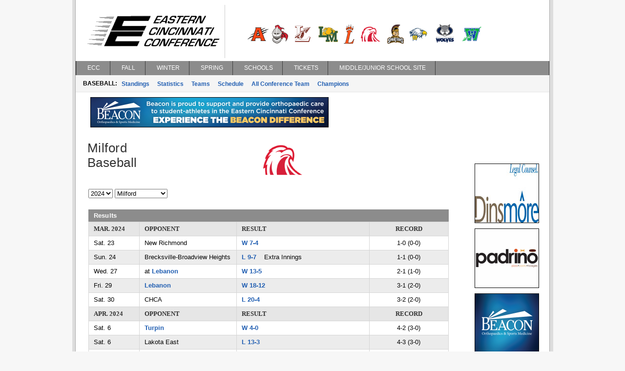

--- FILE ---
content_type: text/html; charset=utf-8
request_url: https://www.eccsports.com/bsTeamSchedule.aspx?sat=21&schoolid=7&year=2023
body_size: 10422
content:

<!DOCTYPE html>
<html>
<head>
    <title>Eastern Cincinnati Conference</title>
    <meta http-equiv="Content-language" content="en-US">
    <meta name="description" content="Eastern Cincinnati Conference" />
    <meta name="author" content="Sports Websoft">
    <meta name="rating" content="General">
    <meta name="keywords" content="ECC, Eastern Cincinnati Conference, high school, sports, league, conference, Cincinnati, Ohio, teams, players, athletes, all-stars, baseball, basketball, volleyball, cross country, golf, bowling, soccer, wrestling, baseball, track, tennis, stats" />
    
        <link rel="stylesheet" href="styles/reset.css?v=766" type="text/css" />
        <link rel="stylesheet" href="styles/stylesheet.css?v=766" type="text/css" />
        <link rel="stylesheet" href="styles/menu.css?v=766" type="text/css" />
        <link rel='stylesheet' href='styles/mainContentWithAds.css?v=766' type='text/css' /><link rel='stylesheet' href='ecc/styles/color.css?v=766' type='text/css' />
        <link href="styles/kendoui-v2013.1.514/kendo.common.min.css?v=766" rel="stylesheet" />
        <link href="styles/kendoui-v2013.1.514/kendo.uniform.min.css?v=766" rel="stylesheet" />
        <script src="js/kendoui-v2013.1.514/jquery.min.js?v=766"></script>
        <script src="js/kendoui-v2013.1.514/kendo.all.min.js?v=766"></script>
    
    
    

    <script type="text/javascript" src="js/websoftBasic.js?v=766"></script>
</head>
<body>
    <div id="container">
        <div id="content">
            
            
            
            <div id="socialmedia">
                
                
                
            </div>

 
          <!--    H E A D E R   -->      

            
                <div id="header">
                    <img id="ctl00_ConferenceImage" class="confLogo" src="/images/15/c-126.png?v=766" /><img id="ctl00_ConferenceSchoolImage" class="schoolLogos" src="/images/15/c-126-schools.png?v=766" />
                </div>
            
            

            

            

        
        <!--    M E N U   -->      

            <div id="navigation">
                <script src="/WebResource.axd?d=qKfCGMzBbO-LZBWIsvy96da-Ce55J7a1l5W6MVi6YQCoRq1nC1zFLN1wUIOEU27g3unDNg_paABdbnEwqNmA4JOHGK8YVRI4BQbjd5-MvhcDQid_YNiWMqr6Luvda0DAiq4GwKiMiGgXkJxiGGgFFyQabp41&amp;t=639015030200000000" type="text/javascript"></script><script src="/WebResource.axd?d=7SUHlb7-JWLcGJSTOG8O6glr6pvRVHay1m2Q303WKr6mkoPb7hIApT6DQS9SiiqODa1fZ0GdYzBoCeYlQSEd4gjCKLh5RT5zpFFi_2w2lgS2vO2kCUdRn4fltPH6oCXf7g92dwNOOaZdwi7hY86lsMx4xZQ1&amp;t=639015030200000000" type="text/javascript"></script><script src="/WebResource.axd?d=5qm94addjfdYvLPSxZsym8-ndrlWXWHD1eA7XJpoMeJPcN1fBjh88CgsCKz27BRu9Q_xIDl4ZtH_y7XC2jqXOE3ktpQsAzyKOPYUxw27ll7qmXkMGS8l7aZq4Ap0yzylejaw7Q3HMPjKceAsd96nMWRPYOQ1&amp;t=639015030200000000" type="text/javascript"></script><script src="/WebResource.axd?d=7jAdqyATT6D75TKYS5fY2y4NM4u0IeH4nCy9GhB-ZeVoJIiVYvUJukLGKWOuQUyJAET7zbj9BavN2XDPJTWc39Kqo54rlnqPcvvhsTa5lV_FzARz2zDJy5dDHNtwizm-mHXPVhsmG-dG8T_nNdPQzMusQZo1&amp;t=639015030200000000" type="text/javascript"></script><script src="/WebResource.axd?d=NpCkA3rFk40Y4Wpyxu4PXwbbN_KCfVwg1aTJVuvDtVZujAUgsUqOA0icve4EQosfcwiT--_a2Mhux-CPGSFSw6lTh04b5X6Jv_phjrbR1GSNCIeSFEdpXbDtVPojRyx5GFhFCBQGUiRavvHV1baHAK8tKwI1&amp;t=639015030200000000" type="text/javascript"></script><script src="/WebResource.axd?d=RidxBzytsWmbRXtsMXJahlEtMmj6dLq88mkCpTx_DXx-U1mDe5p9STcV9AnNIcUOzyVusvC0IkSXUP4j7MxsQth_oVdZDubqRr8xl-xbUcn-bdQV_CDLLcKhe3FRnS4OjItCIvlNjpIOgoQKmi7k1OJyuqs1&amp;t=639015030200000000" type="text/javascript"></script><script type="text/javascript">
//<![CDATA[
/*** ComponentArt Web.UI client-side storage for ctl00_MainMenu ***/
window.ComponentArt_Storage_ctl00_MainMenu=[['p0',-1,[1,2,3,4,5,6,7,8],[['Look-LeftIconHeight'],['Look-RightIconVisibility',0],['Look-LeftIconVisibility',0],[30,'ECC'],[17,'index.aspx'],['Look-ImageHeight'],['Look-LabelPaddingLeft','13px'],['Look-HoverCssClass','TopMenuItemHover'],['Look-LabelPaddingTop','4px'],['Look-RightIconHeight'],['Look-ImageWidth'],['Look-RightIconWidth'],['Look-LabelPaddingBottom','5px'],['Look-CssClass','TopMenuItem'],['Look-LabelPaddingRight','9px'],['Look-LeftIconWidth'],[39,50],[40,'TopItemLook'],['Look-LookId','TopItemLook']]],['p1',0,[],[['Look-LeftIconHeight'],['Look-RightIconVisibility',0],['Look-LeftIconVisibility',0],[30,'News'],[17,'index.aspx'],['Look-ExpandedCssClass','MenuItemExpanded'],['Look-ImageHeight'],['Look-LabelPaddingLeft','13px'],['Look-HoverCssClass','MenuItemHover'],['Look-LabelPaddingTop','4px'],['Look-RightIconHeight'],['Look-ImageWidth'],['Look-RightIconWidth'],['Look-LabelPaddingBottom','5px'],['Look-CssClass','MenuItem'],['Look-LabelPaddingRight','9px'],['Look-LeftIconWidth'],[39,50],[40,'DefaultItemLook'],['Look-LookId','DefaultItemLook']]],['p2',0,[],[['Look-LeftIconHeight'],['Look-RightIconVisibility',0],['Look-LeftIconVisibility',0],[30,'Athletes of Week'],[17,'aowAwards.aspx'],['Look-ExpandedCssClass','MenuItemExpanded'],['Look-ImageHeight'],['Look-LabelPaddingLeft','13px'],['Look-HoverCssClass','MenuItemHover'],['Look-LabelPaddingTop','4px'],['Look-RightIconHeight'],['Look-ImageWidth'],['Look-RightIconWidth'],['Look-LabelPaddingBottom','5px'],['Look-CssClass','MenuItem'],['Look-LabelPaddingRight','9px'],['Look-LeftIconWidth'],[39,50],[40,'DefaultItemLook'],['Look-LookId','DefaultItemLook']]],['p3',0,[],[['Look-LeftIconHeight'],['Look-RightIconVisibility',0],['Look-LeftIconVisibility',0],[30,'All Sports Trophy'],[17,'confAllSportsTrophy.aspx'],['Look-ExpandedCssClass','MenuItemExpanded'],['Look-ImageHeight'],['Look-LabelPaddingLeft','13px'],['Look-HoverCssClass','MenuItemHover'],['Look-LabelPaddingTop','4px'],['Look-RightIconHeight'],['Look-ImageWidth'],['Look-RightIconWidth'],['Look-LabelPaddingBottom','5px'],['Look-CssClass','MenuItem'],['Look-LabelPaddingRight','9px'],['Look-LeftIconWidth'],[39,50],[40,'DefaultItemLook'],['Look-LookId','DefaultItemLook']]],['p4',0,[],[['Look-LeftIconHeight'],['Look-RightIconVisibility',0],['Look-LeftIconVisibility',0],[30,'Academic Awards'],[17,'ConfAwards.aspx?sec=26'],['Look-ExpandedCssClass','MenuItemExpanded'],['Look-ImageHeight'],['Look-LabelPaddingLeft','13px'],['Look-HoverCssClass','MenuItemHover'],['Look-LabelPaddingTop','4px'],['Look-RightIconHeight'],['Look-ImageWidth'],['Look-RightIconWidth'],['Look-LabelPaddingBottom','5px'],['Look-CssClass','MenuItem'],['Look-LabelPaddingRight','9px'],['Look-LeftIconWidth'],[39,50],[40,'DefaultItemLook'],['Look-LookId','DefaultItemLook']]],['p5',0,[],[['Look-LeftIconHeight'],['Look-RightIconVisibility',0],['Look-LeftIconVisibility',0],[30,'Commitments'],[17,'confCollegeCommitments.aspx'],['Look-ExpandedCssClass','MenuItemExpanded'],['Look-ImageHeight'],['Look-LabelPaddingLeft','13px'],['Look-HoverCssClass','MenuItemHover'],['Look-LabelPaddingTop','4px'],['Look-RightIconHeight'],['Look-ImageWidth'],['Look-RightIconWidth'],['Look-LabelPaddingBottom','5px'],['Look-CssClass','MenuItem'],['Look-LabelPaddingRight','9px'],['Look-LeftIconWidth'],[39,50],[40,'DefaultItemLook'],['Look-LookId','DefaultItemLook']]],['p6',0,[],[['Look-LeftIconHeight'],['Look-RightIconVisibility',0],['Look-LeftIconVisibility',0],[30,'State Champions'],[17,'stateChampion.aspx'],['Look-ExpandedCssClass','MenuItemExpanded'],['Look-ImageHeight'],['Look-LabelPaddingLeft','13px'],['Look-HoverCssClass','MenuItemHover'],['Look-LabelPaddingTop','4px'],['Look-RightIconHeight'],['Look-ImageWidth'],['Look-RightIconWidth'],['Look-LabelPaddingBottom','5px'],['Look-CssClass','MenuItem'],['Look-LabelPaddingRight','9px'],['Look-LeftIconWidth'],[39,50],[40,'DefaultItemLook'],['Look-LookId','DefaultItemLook']]],['p7',0,[],[['Look-LeftIconHeight'],['Look-RightIconVisibility',0],['Look-LeftIconVisibility',0],[30,'Coaching Positions'],[17,'confCoachingPositions.aspx'],['Look-ExpandedCssClass','MenuItemExpanded'],['Look-ImageHeight'],['Look-LabelPaddingLeft','13px'],['Look-HoverCssClass','MenuItemHover'],['Look-LabelPaddingTop','4px'],['Look-RightIconHeight'],['Look-ImageWidth'],['Look-RightIconWidth'],['Look-LabelPaddingBottom','5px'],['Look-CssClass','MenuItem'],['Look-LabelPaddingRight','9px'],['Look-LeftIconWidth'],[39,50],[40,'DefaultItemLook'],['Look-LookId','DefaultItemLook']]],['p8',0,[],[['Look-LeftIconHeight'],['Look-RightIconVisibility',0],['Look-LeftIconVisibility',0],[30,'Constitution'],[17,'content/eccconstitution.pdf'],['Look-ExpandedCssClass','MenuItemExpanded'],['Look-ImageHeight'],['Look-LabelPaddingLeft','13px'],['Look-HoverCssClass','MenuItemHover'],['Look-LabelPaddingTop','4px'],['Look-RightIconHeight'],['Look-ImageWidth'],['Look-RightIconWidth'],['Look-LabelPaddingBottom','5px'],['Look-CssClass','MenuItem'],['Look-LabelPaddingRight','9px'],['Look-LeftIconWidth'],[39,50],[40,'DefaultItemLook'],['Look-LookId','DefaultItemLook']]],['p9',-1,[10,11,12,13,14,15,16,17,18],[['Look-LeftIconHeight'],['Look-RightIconVisibility',0],['Look-LeftIconVisibility',0],[30,'Fall'],[17,'fbStandings.aspx?sat=5'],['Look-ImageHeight'],['Look-LabelPaddingLeft','13px'],['Look-HoverCssClass','TopMenuItemHover'],['Look-LabelPaddingTop','4px'],['Look-RightIconHeight'],['Look-ImageWidth'],['Look-RightIconWidth'],['Look-LabelPaddingBottom','5px'],['Look-CssClass','TopMenuItem'],['Look-LabelPaddingRight','9px'],['Look-LeftIconWidth'],[39,50],[40,'TopItemLook'],['Look-LookId','TopItemLook']]],['pA',9,[],[['Look-LeftIconHeight'],['Look-RightIconVisibility',0],['Look-LeftIconVisibility',0],[30,'Football'],[17,'fbStandings.aspx?sat=5'],['Look-ExpandedCssClass','MenuItemExpanded'],['Look-ImageHeight'],['Look-LabelPaddingLeft','13px'],['Look-HoverCssClass','MenuItemHover'],['Look-LabelPaddingTop','4px'],['Look-RightIconHeight'],['Look-ImageWidth'],['Look-RightIconWidth'],['Look-LabelPaddingBottom','5px'],['Look-CssClass','MenuItem'],['Look-LabelPaddingRight','9px'],['Look-LeftIconWidth'],[39,50],[40,'DefaultItemLook'],['Look-LookId','DefaultItemLook']]],['pB',9,[],[['Look-LeftIconHeight'],['Look-RightIconVisibility',0],['Look-LeftIconVisibility',0],[30,'Girls Volleyball'],[17,'vlStandings.aspx?sat=6'],['Look-ExpandedCssClass','MenuItemExpanded'],['Look-ImageHeight'],['Look-LabelPaddingLeft','13px'],['Look-HoverCssClass','MenuItemHover'],['Look-LabelPaddingTop','4px'],['Look-RightIconHeight'],['Look-ImageWidth'],['Look-RightIconWidth'],['Look-LabelPaddingBottom','5px'],['Look-CssClass','MenuItem'],['Look-LabelPaddingRight','9px'],['Look-LeftIconWidth'],[39,50],[40,'DefaultItemLook'],['Look-LookId','DefaultItemLook']]],['pC',9,[],[['Look-LeftIconHeight'],['Look-RightIconVisibility',0],['Look-LeftIconVisibility',0],[30,'Boys Soccer'],[17,'scStandings.aspx?sat=7'],['Look-ExpandedCssClass','MenuItemExpanded'],['Look-ImageHeight'],['Look-LabelPaddingLeft','13px'],['Look-HoverCssClass','MenuItemHover'],['Look-LabelPaddingTop','4px'],['Look-RightIconHeight'],['Look-ImageWidth'],['Look-RightIconWidth'],['Look-LabelPaddingBottom','5px'],['Look-CssClass','MenuItem'],['Look-LabelPaddingRight','9px'],['Look-LeftIconWidth'],[39,50],[40,'DefaultItemLook'],['Look-LookId','DefaultItemLook']]],['pD',9,[],[['Look-LeftIconHeight'],['Look-RightIconVisibility',0],['Look-LeftIconVisibility',0],[30,'Girls Soccer'],[17,'scStandings.aspx?sat=8'],['Look-ExpandedCssClass','MenuItemExpanded'],['Look-ImageHeight'],['Look-LabelPaddingLeft','13px'],['Look-HoverCssClass','MenuItemHover'],['Look-LabelPaddingTop','4px'],['Look-RightIconHeight'],['Look-ImageWidth'],['Look-RightIconWidth'],['Look-LabelPaddingBottom','5px'],['Look-CssClass','MenuItem'],['Look-LabelPaddingRight','9px'],['Look-LeftIconWidth'],[39,50],[40,'DefaultItemLook'],['Look-LookId','DefaultItemLook']]],['pE',9,[],[['Look-LeftIconHeight'],['Look-RightIconVisibility',0],['Look-LeftIconVisibility',0],[30,'Boys Cross Country'],[17,'ccStats.aspx?sat=9'],['Look-ExpandedCssClass','MenuItemExpanded'],['Look-ImageHeight'],['Look-LabelPaddingLeft','13px'],['Look-HoverCssClass','MenuItemHover'],['Look-LabelPaddingTop','4px'],['Look-RightIconHeight'],['Look-ImageWidth'],['Look-RightIconWidth'],['Look-LabelPaddingBottom','5px'],['Look-CssClass','MenuItem'],['Look-LabelPaddingRight','9px'],['Look-LeftIconWidth'],[39,50],[40,'DefaultItemLook'],['Look-LookId','DefaultItemLook']]],['pF',9,[],[['Look-LeftIconHeight'],['Look-RightIconVisibility',0],['Look-LeftIconVisibility',0],[30,'Girls Cross Country'],[17,'ccStats.aspx?sat=10'],['Look-ExpandedCssClass','MenuItemExpanded'],['Look-ImageHeight'],['Look-LabelPaddingLeft','13px'],['Look-HoverCssClass','MenuItemHover'],['Look-LabelPaddingTop','4px'],['Look-RightIconHeight'],['Look-ImageWidth'],['Look-RightIconWidth'],['Look-LabelPaddingBottom','5px'],['Look-CssClass','MenuItem'],['Look-LabelPaddingRight','9px'],['Look-LeftIconWidth'],[39,50],[40,'DefaultItemLook'],['Look-LookId','DefaultItemLook']]],['p10',9,[],[['Look-LeftIconHeight'],['Look-RightIconVisibility',0],['Look-LeftIconVisibility',0],[30,'Boys Golf'],[17,'glStandings.aspx?sat=11'],['Look-ExpandedCssClass','MenuItemExpanded'],['Look-ImageHeight'],['Look-LabelPaddingLeft','13px'],['Look-HoverCssClass','MenuItemHover'],['Look-LabelPaddingTop','4px'],['Look-RightIconHeight'],['Look-ImageWidth'],['Look-RightIconWidth'],['Look-LabelPaddingBottom','5px'],['Look-CssClass','MenuItem'],['Look-LabelPaddingRight','9px'],['Look-LeftIconWidth'],[39,50],[40,'DefaultItemLook'],['Look-LookId','DefaultItemLook']]],['p11',9,[],[['Look-LeftIconHeight'],['Look-RightIconVisibility',0],['Look-LeftIconVisibility',0],[30,'Girls Golf'],[17,'glStandings.aspx?sat=12'],['Look-ExpandedCssClass','MenuItemExpanded'],['Look-ImageHeight'],['Look-LabelPaddingLeft','13px'],['Look-HoverCssClass','MenuItemHover'],['Look-LabelPaddingTop','4px'],['Look-RightIconHeight'],['Look-ImageWidth'],['Look-RightIconWidth'],['Look-LabelPaddingBottom','5px'],['Look-CssClass','MenuItem'],['Look-LabelPaddingRight','9px'],['Look-LeftIconWidth'],[39,50],[40,'DefaultItemLook'],['Look-LookId','DefaultItemLook']]],['p12',9,[],[['Look-LeftIconHeight'],['Look-RightIconVisibility',0],['Look-LeftIconVisibility',0],[30,'Girls Tennis'],[17,'tnStandings.aspx?sat=13'],['Look-ExpandedCssClass','MenuItemExpanded'],['Look-ImageHeight'],['Look-LabelPaddingLeft','13px'],['Look-HoverCssClass','MenuItemHover'],['Look-LabelPaddingTop','4px'],['Look-RightIconHeight'],['Look-ImageWidth'],['Look-RightIconWidth'],['Look-LabelPaddingBottom','5px'],['Look-CssClass','MenuItem'],['Look-LabelPaddingRight','9px'],['Look-LeftIconWidth'],[39,50],[40,'DefaultItemLook'],['Look-LookId','DefaultItemLook']]],['p13',-1,[20,21,22,23,24,25,26,27,28,29],[['Look-LeftIconHeight'],['Look-RightIconVisibility',0],['Look-LeftIconVisibility',0],[30,'Winter'],[17,'bkStandings.aspx?sat=14'],['Look-ImageHeight'],['Look-LabelPaddingLeft','13px'],['Look-HoverCssClass','TopMenuItemHover'],['Look-LabelPaddingTop','4px'],['Look-RightIconHeight'],['Look-ImageWidth'],['Look-RightIconWidth'],['Look-LabelPaddingBottom','5px'],['Look-CssClass','TopMenuItem'],['Look-LabelPaddingRight','9px'],['Look-LeftIconWidth'],[39,50],[40,'TopItemLook'],['Look-LookId','TopItemLook']]],['p14',19,[],[['Look-LeftIconHeight'],['Look-RightIconVisibility',0],['Look-LeftIconVisibility',0],[30,'Boys Basketball'],[17,'bkStandings.aspx?sat=14'],['Look-ExpandedCssClass','MenuItemExpanded'],['Look-ImageHeight'],['Look-LabelPaddingLeft','13px'],['Look-HoverCssClass','MenuItemHover'],['Look-LabelPaddingTop','4px'],['Look-RightIconHeight'],['Look-ImageWidth'],['Look-RightIconWidth'],['Look-LabelPaddingBottom','5px'],['Look-CssClass','MenuItem'],['Look-LabelPaddingRight','9px'],['Look-LeftIconWidth'],[39,50],[40,'DefaultItemLook'],['Look-LookId','DefaultItemLook']]],['p15',19,[],[['Look-LeftIconHeight'],['Look-RightIconVisibility',0],['Look-LeftIconVisibility',0],[30,'Girls Basketball'],[17,'bkStandings.aspx?sat=15'],['Look-ExpandedCssClass','MenuItemExpanded'],['Look-ImageHeight'],['Look-LabelPaddingLeft','13px'],['Look-HoverCssClass','MenuItemHover'],['Look-LabelPaddingTop','4px'],['Look-RightIconHeight'],['Look-ImageWidth'],['Look-RightIconWidth'],['Look-LabelPaddingBottom','5px'],['Look-CssClass','MenuItem'],['Look-LabelPaddingRight','9px'],['Look-LeftIconWidth'],[39,50],[40,'DefaultItemLook'],['Look-LookId','DefaultItemLook']]],['p16',19,[],[['Look-LeftIconHeight'],['Look-RightIconVisibility',0],['Look-LeftIconVisibility',0],[30,'Boys Wrestling'],[17,'wrStats.aspx?sat=18'],['Look-ExpandedCssClass','MenuItemExpanded'],['Look-ImageHeight'],['Look-LabelPaddingLeft','13px'],['Look-HoverCssClass','MenuItemHover'],['Look-LabelPaddingTop','4px'],['Look-RightIconHeight'],['Look-ImageWidth'],['Look-RightIconWidth'],['Look-LabelPaddingBottom','5px'],['Look-CssClass','MenuItem'],['Look-LabelPaddingRight','9px'],['Look-LeftIconWidth'],[39,50],[40,'DefaultItemLook'],['Look-LookId','DefaultItemLook']]],['p17',19,[],[['Look-LeftIconHeight'],['Look-RightIconVisibility',0],['Look-LeftIconVisibility',0],[30,'Boys Swimming'],[17,'swStats.aspx?sat=4'],['Look-ExpandedCssClass','MenuItemExpanded'],['Look-ImageHeight'],['Look-LabelPaddingLeft','13px'],['Look-HoverCssClass','MenuItemHover'],['Look-LabelPaddingTop','4px'],['Look-RightIconHeight'],['Look-ImageWidth'],['Look-RightIconWidth'],['Look-LabelPaddingBottom','5px'],['Look-CssClass','MenuItem'],['Look-LabelPaddingRight','9px'],['Look-LeftIconWidth'],[39,50],[40,'DefaultItemLook'],['Look-LookId','DefaultItemLook']]],['p18',19,[],[['Look-LeftIconHeight'],['Look-RightIconVisibility',0],['Look-LeftIconVisibility',0],[30,'Girls Swimming'],[17,'swStats.aspx?sat=3'],['Look-ExpandedCssClass','MenuItemExpanded'],['Look-ImageHeight'],['Look-LabelPaddingLeft','13px'],['Look-HoverCssClass','MenuItemHover'],['Look-LabelPaddingTop','4px'],['Look-RightIconHeight'],['Look-ImageWidth'],['Look-RightIconWidth'],['Look-LabelPaddingBottom','5px'],['Look-CssClass','MenuItem'],['Look-LabelPaddingRight','9px'],['Look-LeftIconWidth'],[39,50],[40,'DefaultItemLook'],['Look-LookId','DefaultItemLook']]],['p19',19,[],[['Look-LeftIconHeight'],['Look-RightIconVisibility',0],['Look-LeftIconVisibility',0],[30,'Boys Bowling'],[17,'bwStandings.aspx?sat=30'],['Look-ExpandedCssClass','MenuItemExpanded'],['Look-ImageHeight'],['Look-LabelPaddingLeft','13px'],['Look-HoverCssClass','MenuItemHover'],['Look-LabelPaddingTop','4px'],['Look-RightIconHeight'],['Look-ImageWidth'],['Look-RightIconWidth'],['Look-LabelPaddingBottom','5px'],['Look-CssClass','MenuItem'],['Look-LabelPaddingRight','9px'],['Look-LeftIconWidth'],[39,50],[40,'DefaultItemLook'],['Look-LookId','DefaultItemLook']]],['p1A',19,[],[['Look-LeftIconHeight'],['Look-RightIconVisibility',0],['Look-LeftIconVisibility',0],[30,'Girls Bowling'],[17,'bwStandings.aspx?sat=35'],['Look-ExpandedCssClass','MenuItemExpanded'],['Look-ImageHeight'],['Look-LabelPaddingLeft','13px'],['Look-HoverCssClass','MenuItemHover'],['Look-LabelPaddingTop','4px'],['Look-RightIconHeight'],['Look-ImageWidth'],['Look-RightIconWidth'],['Look-LabelPaddingBottom','5px'],['Look-CssClass','MenuItem'],['Look-LabelPaddingRight','9px'],['Look-LeftIconWidth'],[39,50],[40,'DefaultItemLook'],['Look-LookId','DefaultItemLook']]],['p1B',19,[],[['Look-LeftIconHeight'],['Look-RightIconVisibility',0],['Look-LeftIconVisibility',0],[30,'Academic'],[17,'acStandings.aspx?sat=20'],['Look-ExpandedCssClass','MenuItemExpanded'],['Look-ImageHeight'],['Look-LabelPaddingLeft','13px'],['Look-HoverCssClass','MenuItemHover'],['Look-LabelPaddingTop','4px'],['Look-RightIconHeight'],['Look-ImageWidth'],['Look-RightIconWidth'],['Look-LabelPaddingBottom','5px'],['Look-CssClass','MenuItem'],['Look-LabelPaddingRight','9px'],['Look-LeftIconWidth'],[39,50],[40,'DefaultItemLook'],['Look-LookId','DefaultItemLook']]],['p1C',19,[],[['Look-LeftIconHeight'],['Look-RightIconVisibility',0],['Look-LeftIconVisibility',0],[30,'Cheer'],[17,'ceFinalStandings.aspx?sat=59'],['Look-ExpandedCssClass','MenuItemExpanded'],['Look-ImageHeight'],['Look-LabelPaddingLeft','13px'],['Look-HoverCssClass','MenuItemHover'],['Look-LabelPaddingTop','4px'],['Look-RightIconHeight'],['Look-ImageWidth'],['Look-RightIconWidth'],['Look-LabelPaddingBottom','5px'],['Look-CssClass','MenuItem'],['Look-LabelPaddingRight','9px'],['Look-LeftIconWidth'],[39,50],[40,'DefaultItemLook'],['Look-LookId','DefaultItemLook']]],['p1D',19,[],[['Look-LeftIconHeight'],['Look-RightIconVisibility',0],['Look-LeftIconVisibility',0],[30,'Dance'],[17,'dnFinalStandings.aspx?sat=57'],['Look-ExpandedCssClass','MenuItemExpanded'],['Look-ImageHeight'],['Look-LabelPaddingLeft','13px'],['Look-HoverCssClass','MenuItemHover'],['Look-LabelPaddingTop','4px'],['Look-RightIconHeight'],['Look-ImageWidth'],['Look-RightIconWidth'],['Look-LabelPaddingBottom','5px'],['Look-CssClass','MenuItem'],['Look-LabelPaddingRight','9px'],['Look-LeftIconWidth'],[39,50],[40,'DefaultItemLook'],['Look-LookId','DefaultItemLook']]],['p1E',-1,[31,32,33,34,35,36,37,38],[['Look-LeftIconHeight'],['Look-RightIconVisibility',0],['Look-LeftIconVisibility',0],[30,'Spring'],[17,'bsStandings.aspx?sat=21'],['Look-ImageHeight'],['Look-LabelPaddingLeft','13px'],['Look-HoverCssClass','TopMenuItemHover'],['Look-LabelPaddingTop','4px'],['Look-RightIconHeight'],['Look-ImageWidth'],['Look-RightIconWidth'],['Look-LabelPaddingBottom','5px'],['Look-CssClass','TopMenuItem'],['Look-LabelPaddingRight','9px'],['Look-LeftIconWidth'],[39,50],[40,'TopItemLook'],['Look-LookId','TopItemLook']]],['p1F',30,[],[['Look-LeftIconHeight'],['Look-RightIconVisibility',0],['Look-LeftIconVisibility',0],[30,'Baseball'],[17,'bsStandings.aspx?sat=21'],['Look-ExpandedCssClass','MenuItemExpanded'],['Look-ImageHeight'],['Look-LabelPaddingLeft','13px'],['Look-HoverCssClass','MenuItemHover'],['Look-LabelPaddingTop','4px'],['Look-RightIconHeight'],['Look-ImageWidth'],['Look-RightIconWidth'],['Look-LabelPaddingBottom','5px'],['Look-CssClass','MenuItem'],['Look-LabelPaddingRight','9px'],['Look-LeftIconWidth'],[39,50],[40,'DefaultItemLook'],['Look-LookId','DefaultItemLook']]],['p20',30,[],[['Look-LeftIconHeight'],['Look-RightIconVisibility',0],['Look-LeftIconVisibility',0],[30,'Softball'],[17,'bsStandings.aspx?sat=22'],['Look-ExpandedCssClass','MenuItemExpanded'],['Look-ImageHeight'],['Look-LabelPaddingLeft','13px'],['Look-HoverCssClass','MenuItemHover'],['Look-LabelPaddingTop','4px'],['Look-RightIconHeight'],['Look-ImageWidth'],['Look-RightIconWidth'],['Look-LabelPaddingBottom','5px'],['Look-CssClass','MenuItem'],['Look-LabelPaddingRight','9px'],['Look-LeftIconWidth'],[39,50],[40,'DefaultItemLook'],['Look-LookId','DefaultItemLook']]],['p21',30,[],[['Look-LeftIconHeight'],['Look-RightIconVisibility',0],['Look-LeftIconVisibility',0],[30,'Boys Track'],[17,'tkStats.aspx?sat=23'],['Look-ExpandedCssClass','MenuItemExpanded'],['Look-ImageHeight'],['Look-LabelPaddingLeft','13px'],['Look-HoverCssClass','MenuItemHover'],['Look-LabelPaddingTop','4px'],['Look-RightIconHeight'],['Look-ImageWidth'],['Look-RightIconWidth'],['Look-LabelPaddingBottom','5px'],['Look-CssClass','MenuItem'],['Look-LabelPaddingRight','9px'],['Look-LeftIconWidth'],[39,50],[40,'DefaultItemLook'],['Look-LookId','DefaultItemLook']]],['p22',30,[],[['Look-LeftIconHeight'],['Look-RightIconVisibility',0],['Look-LeftIconVisibility',0],[30,'Girls Track'],[17,'tkStats.aspx?sat=24'],['Look-ExpandedCssClass','MenuItemExpanded'],['Look-ImageHeight'],['Look-LabelPaddingLeft','13px'],['Look-HoverCssClass','MenuItemHover'],['Look-LabelPaddingTop','4px'],['Look-RightIconHeight'],['Look-ImageWidth'],['Look-RightIconWidth'],['Look-LabelPaddingBottom','5px'],['Look-CssClass','MenuItem'],['Look-LabelPaddingRight','9px'],['Look-LeftIconWidth'],[39,50],[40,'DefaultItemLook'],['Look-LookId','DefaultItemLook']]],['p23',30,[],[['Look-LeftIconHeight'],['Look-RightIconVisibility',0],['Look-LeftIconVisibility',0],[30,'Boys Tennis'],[17,'tnStandings.aspx?sat=25'],['Look-ExpandedCssClass','MenuItemExpanded'],['Look-ImageHeight'],['Look-LabelPaddingLeft','13px'],['Look-HoverCssClass','MenuItemHover'],['Look-LabelPaddingTop','4px'],['Look-RightIconHeight'],['Look-ImageWidth'],['Look-RightIconWidth'],['Look-LabelPaddingBottom','5px'],['Look-CssClass','MenuItem'],['Look-LabelPaddingRight','9px'],['Look-LeftIconWidth'],[39,50],[40,'DefaultItemLook'],['Look-LookId','DefaultItemLook']]],['p24',30,[],[['Look-LeftIconHeight'],['Look-RightIconVisibility',0],['Look-LeftIconVisibility',0],[30,'Boys Volleyball'],[17,'vlStandings.aspx?sat=26'],['Look-ExpandedCssClass','MenuItemExpanded'],['Look-ImageHeight'],['Look-LabelPaddingLeft','13px'],['Look-HoverCssClass','MenuItemHover'],['Look-LabelPaddingTop','4px'],['Look-RightIconHeight'],['Look-ImageWidth'],['Look-RightIconWidth'],['Look-LabelPaddingBottom','5px'],['Look-CssClass','MenuItem'],['Look-LabelPaddingRight','9px'],['Look-LeftIconWidth'],[39,50],[40,'DefaultItemLook'],['Look-LookId','DefaultItemLook']]],['p25',30,[],[['Look-LeftIconHeight'],['Look-RightIconVisibility',0],['Look-LeftIconVisibility',0],[30,'Boys Lacrosse'],[17,'lcStandings.aspx?sat=41'],['Look-ExpandedCssClass','MenuItemExpanded'],['Look-ImageHeight'],['Look-LabelPaddingLeft','13px'],['Look-HoverCssClass','MenuItemHover'],['Look-LabelPaddingTop','4px'],['Look-RightIconHeight'],['Look-ImageWidth'],['Look-RightIconWidth'],['Look-LabelPaddingBottom','5px'],['Look-CssClass','MenuItem'],['Look-LabelPaddingRight','9px'],['Look-LeftIconWidth'],[39,50],[40,'DefaultItemLook'],['Look-LookId','DefaultItemLook']]],['p26',30,[],[['Look-LeftIconHeight'],['Look-RightIconVisibility',0],['Look-LeftIconVisibility',0],[30,'Girls Lacrosse'],[17,'lcStandings.aspx?sat=42'],['Look-ExpandedCssClass','MenuItemExpanded'],['Look-ImageHeight'],['Look-LabelPaddingLeft','13px'],['Look-HoverCssClass','MenuItemHover'],['Look-LabelPaddingTop','4px'],['Look-RightIconHeight'],['Look-ImageWidth'],['Look-RightIconWidth'],['Look-LabelPaddingBottom','5px'],['Look-CssClass','MenuItem'],['Look-LabelPaddingRight','9px'],['Look-LeftIconWidth'],[39,50],[40,'DefaultItemLook'],['Look-LookId','DefaultItemLook']]],['p27',-1,[40,41,42,43,44,45,46,47,48,49],[['Look-LeftIconHeight'],['Look-RightIconVisibility',0],['Look-LeftIconVisibility',0],[30,'Schools'],[17],['Look-ImageHeight'],['Look-LabelPaddingLeft','13px'],['Look-HoverCssClass','TopMenuItemHover'],['Look-LabelPaddingTop','4px'],['Look-RightIconHeight'],['Look-ImageWidth'],['Look-RightIconWidth'],['Look-LabelPaddingBottom','5px'],['Look-CssClass','TopMenuItem'],['Look-LabelPaddingRight','9px'],['Look-LeftIconWidth'],[39,50],[40,'TopItemLook'],['Look-LookId','TopItemLook']]],['p28',39,[],[['Look-LeftIconHeight'],['Look-RightIconVisibility',0],['Look-LeftIconVisibility',0],[30,'Anderson'],[17,'school.aspx?schoolid=22'],['Look-ExpandedCssClass','MenuItemExpanded'],['Look-ImageHeight'],['Look-LabelPaddingLeft','13px'],['Look-HoverCssClass','MenuItemHover'],['Look-LabelPaddingTop','4px'],['Look-RightIconHeight'],['Look-ImageWidth'],['Look-RightIconWidth'],['Look-LabelPaddingBottom','5px'],['Look-CssClass','MenuItem'],['Look-LabelPaddingRight','9px'],['Look-LeftIconWidth'],[39,50],[40,'DefaultItemLook'],['Look-LookId','DefaultItemLook']]],['p29',39,[],[['Look-LeftIconHeight'],['Look-RightIconVisibility',0],['Look-LeftIconVisibility',0],[30,'Kings'],[17,'school.aspx?schoolid=26'],['Look-ExpandedCssClass','MenuItemExpanded'],['Look-ImageHeight'],['Look-LabelPaddingLeft','13px'],['Look-HoverCssClass','MenuItemHover'],['Look-LabelPaddingTop','4px'],['Look-RightIconHeight'],['Look-ImageWidth'],['Look-RightIconWidth'],['Look-LabelPaddingBottom','5px'],['Look-CssClass','MenuItem'],['Look-LabelPaddingRight','9px'],['Look-LeftIconWidth'],[39,50],[40,'DefaultItemLook'],['Look-LookId','DefaultItemLook']]],['p2A',39,[],[['Look-LeftIconHeight'],['Look-RightIconVisibility',0],['Look-LeftIconVisibility',0],[30,'Lebanon'],[17,'school.aspx?schoolid=47'],['Look-ExpandedCssClass','MenuItemExpanded'],['Look-ImageHeight'],['Look-LabelPaddingLeft','13px'],['Look-HoverCssClass','MenuItemHover'],['Look-LabelPaddingTop','4px'],['Look-RightIconHeight'],['Look-ImageWidth'],['Look-RightIconWidth'],['Look-LabelPaddingBottom','5px'],['Look-CssClass','MenuItem'],['Look-LabelPaddingRight','9px'],['Look-LeftIconWidth'],[39,50],[40,'DefaultItemLook'],['Look-LookId','DefaultItemLook']]],['p2B',39,[],[['Look-LeftIconHeight'],['Look-RightIconVisibility',0],['Look-LeftIconVisibility',0],[30,'Little Miami'],[17,'school.aspx?schoolid=27'],['Look-ExpandedCssClass','MenuItemExpanded'],['Look-ImageHeight'],['Look-LabelPaddingLeft','13px'],['Look-HoverCssClass','MenuItemHover'],['Look-LabelPaddingTop','4px'],['Look-RightIconHeight'],['Look-ImageWidth'],['Look-RightIconWidth'],['Look-LabelPaddingBottom','5px'],['Look-CssClass','MenuItem'],['Look-LabelPaddingRight','9px'],['Look-LeftIconWidth'],[39,50],[40,'DefaultItemLook'],['Look-LookId','DefaultItemLook']]],['p2C',39,[],[['Look-LeftIconHeight'],['Look-RightIconVisibility',0],['Look-LeftIconVisibility',0],[30,'Loveland'],[17,'school.aspx?schoolid=28'],['Look-ExpandedCssClass','MenuItemExpanded'],['Look-ImageHeight'],['Look-LabelPaddingLeft','13px'],['Look-HoverCssClass','MenuItemHover'],['Look-LabelPaddingTop','4px'],['Look-RightIconHeight'],['Look-ImageWidth'],['Look-RightIconWidth'],['Look-LabelPaddingBottom','5px'],['Look-CssClass','MenuItem'],['Look-LabelPaddingRight','9px'],['Look-LeftIconWidth'],[39,50],[40,'DefaultItemLook'],['Look-LookId','DefaultItemLook']]],['p2D',39,[],[['Look-LeftIconHeight'],['Look-RightIconVisibility',0],['Look-LeftIconVisibility',0],[30,'Milford'],[17,'school.aspx?schoolid=7'],['Look-ExpandedCssClass','MenuItemExpanded'],['Look-ImageHeight'],['Look-LabelPaddingLeft','13px'],['Look-HoverCssClass','MenuItemHover'],['Look-LabelPaddingTop','4px'],['Look-RightIconHeight'],['Look-ImageWidth'],['Look-RightIconWidth'],['Look-LabelPaddingBottom','5px'],['Look-CssClass','MenuItem'],['Look-LabelPaddingRight','9px'],['Look-LeftIconWidth'],[39,50],[40,'DefaultItemLook'],['Look-LookId','DefaultItemLook']]],['p2E',39,[],[['Look-LeftIconHeight'],['Look-RightIconVisibility',0],['Look-LeftIconVisibility',0],[30,'Turpin'],[17,'school.aspx?schoolid=33'],['Look-ExpandedCssClass','MenuItemExpanded'],['Look-ImageHeight'],['Look-LabelPaddingLeft','13px'],['Look-HoverCssClass','MenuItemHover'],['Look-LabelPaddingTop','4px'],['Look-RightIconHeight'],['Look-ImageWidth'],['Look-RightIconWidth'],['Look-LabelPaddingBottom','5px'],['Look-CssClass','MenuItem'],['Look-LabelPaddingRight','9px'],['Look-LeftIconWidth'],[39,50],[40,'DefaultItemLook'],['Look-LookId','DefaultItemLook']]],['p2F',39,[],[['Look-LeftIconHeight'],['Look-RightIconVisibility',0],['Look-LeftIconVisibility',0],[30,'Walnut Hills'],[17,'school.aspx?schoolid=34'],['Look-ExpandedCssClass','MenuItemExpanded'],['Look-ImageHeight'],['Look-LabelPaddingLeft','13px'],['Look-HoverCssClass','MenuItemHover'],['Look-LabelPaddingTop','4px'],['Look-RightIconHeight'],['Look-ImageWidth'],['Look-RightIconWidth'],['Look-LabelPaddingBottom','5px'],['Look-CssClass','MenuItem'],['Look-LabelPaddingRight','9px'],['Look-LeftIconWidth'],[39,50],[40,'DefaultItemLook'],['Look-LookId','DefaultItemLook']]],['p30',39,[],[['Look-LeftIconHeight'],['Look-RightIconVisibility',0],['Look-LeftIconVisibility',0],[30,'West Clermont'],[17,'school.aspx?schoolid=1198'],['Look-ExpandedCssClass','MenuItemExpanded'],['Look-ImageHeight'],['Look-LabelPaddingLeft','13px'],['Look-HoverCssClass','MenuItemHover'],['Look-LabelPaddingTop','4px'],['Look-RightIconHeight'],['Look-ImageWidth'],['Look-RightIconWidth'],['Look-LabelPaddingBottom','5px'],['Look-CssClass','MenuItem'],['Look-LabelPaddingRight','9px'],['Look-LeftIconWidth'],[39,50],[40,'DefaultItemLook'],['Look-LookId','DefaultItemLook']]],['p31',39,[],[['Look-LeftIconHeight'],['Look-RightIconVisibility',0],['Look-LeftIconVisibility',0],[30,'Winton Woods'],[17,'school.aspx?schoolid=36'],['Look-ExpandedCssClass','MenuItemExpanded'],['Look-ImageHeight'],['Look-LabelPaddingLeft','13px'],['Look-HoverCssClass','MenuItemHover'],['Look-LabelPaddingTop','4px'],['Look-RightIconHeight'],['Look-ImageWidth'],['Look-RightIconWidth'],['Look-LabelPaddingBottom','5px'],['Look-CssClass','MenuItem'],['Look-LabelPaddingRight','9px'],['Look-LeftIconWidth'],[39,50],[40,'DefaultItemLook'],['Look-LookId','DefaultItemLook']]],['p32',-1,[],[['Look-LeftIconHeight'],['Look-RightIconVisibility',0],['Look-LeftIconVisibility',0],[30,'Tickets'],[17,'tickets.aspx'],['Look-ImageHeight'],['Look-LabelPaddingLeft','13px'],['Look-HoverCssClass','TopMenuItemHover'],['Look-LabelPaddingTop','4px'],['Look-RightIconHeight'],['Look-ImageWidth'],['Look-RightIconWidth'],['Look-LabelPaddingBottom','5px'],['Look-CssClass','TopMenuItem'],['Look-LabelPaddingRight','9px'],['Look-LeftIconWidth'],[39,50],[40,'TopItemLook'],['Look-LookId','TopItemLook']]],['p33',-1,[],[['Look-LeftIconHeight'],['Look-RightIconVisibility',0],['Look-LeftIconVisibility',0],[30,'Middle/Junior School Site'],[17,'http://ms.eccsports.com'],['Look-ImageHeight'],['Look-LabelPaddingLeft','13px'],['Look-HoverCssClass','TopMenuItemHover'],['Look-LabelPaddingTop','4px'],['Look-RightIconHeight'],['Look-ImageWidth'],['Look-RightIconWidth'],['Look-LabelPaddingBottom','5px'],['Look-CssClass','TopMenuItem'],['Look-LabelPaddingRight','9px'],['Look-LeftIconWidth'],[39,50],[40,'TopItemLook'],['Look-LookId','TopItemLook']]],['p34',-1,[],[['Look-CssClass','TopMenuItem'],['Look-LabelPaddingTop'],['Look-RightIconVisibility',0],[39,550],['Look-RightIconWidth'],['Look-LabelPaddingRight'],['Look-LeftIconVisibility',0],['Look-LeftIconWidth'],[40,'SpacerItemLook'],['Look-LabelPaddingLeft'],['Look-LabelPaddingBottom'],['Look-RightIconHeight'],['Look-ImageHeight'],['Look-LookId','SpacerItemLook'],['Look-LeftIconHeight'],['Look-ImageWidth']]]];
window.ComponentArt_ItemLooks_ctl00_MainMenu=[[0,'TopItemLook',1,'TopMenuItem',2,'TopMenuItemHover',5,5,6,13,7,9,8,4,27,0,28,0],[0,'TopLabelItemLook',1,'TopMenuLabelItem',5,5,6,13,7,9,8,4,27,0,28,0],[0,'DefaultItemLook',1,'MenuItem',2,'MenuItemHover',5,5,6,13,7,9,8,4,10,'MenuItemExpanded',27,0,28,0],[0,'ExpandableItemLook',1,'MenuItem',2,'MenuItemHover',5,5,6,13,7,9,8,4,10,'MenuItemExpanded',17,'rightArrow.gif',19,15,20,10,27,0,28,0],[0,'BreakItem',1,'MenuBreak',3,2,4,'100%',23,'break.gif',27,0,28,0],[0,'SpacerItemLook',1,'TopMenuItem',27,0,28,0]];
window.ComponentArt_ScrollLooks_ctl00_MainMenu=[[0,'DefaultItemLook'],[0,'DefaultItemLook']];

//]]>
</script>
<div id="ctl00_MainMenu"></div><input id="ctl00_MainMenu_ContextData" name="ctl00_MainMenu_ContextData" type="hidden" /><script type="text/javascript">
//<![CDATA[
/*** ComponentArt_Menu_Startup_ctl00_MainMenu 2010_1_2637_35 ***/
window.ComponentArt_Init_ctl00_MainMenu = function() {
if (!(window.cart_menu_kernel_loaded && window.cart_menu_support_loaded))
{
	setTimeout('ComponentArt_Init_ctl00_MainMenu()', 500);
	return;
}
if (!(window.cart_menu_documentmousedownhandled))
{
ComponentArt_AddEventHandler(document,'mousedown',function(event){ComponentArt_Menu_DocumentMouseDown(event);});
window.cart_menu_documentmousedownhandled = true;
}
window.ctl00_MainMenu = new ComponentArt_Menu('ctl00_MainMenu',ComponentArt_Storage_ctl00_MainMenu,ComponentArt_ItemLooks_ctl00_MainMenu,ComponentArt_ScrollLooks_ctl00_MainMenu,null,false);
ctl00_MainMenu.Postback = function() { __doPostBack('ctl00$MainMenu','') };
if(!window['MainMenu']) { window['MainMenu'] = window.ctl00_MainMenu; ctl00_MainMenu.GlobalAlias = 'MainMenu'; }
ctl00_MainMenu.PropertyStorageArray = [
['ApplicationPath','/'],['AutoPostBackOnSelect',false],['AutoPostBackOnCheckChanged',false],['BaseUrl',''],['CascadeCollapse',true],['ClientEvents',null],['ClientSideOnContextMenuHide',null],['ClientSideOnContextMenuShow',null],['ClientSideOnItemMouseOut',null],['ClientSideOnItemMouseOver',null],['ClientSideOnItemSelect',null],['ClientTemplates',[]],['CollapseDelay',500],['CollapseDuration',200],['CollapseSlide',2],['CollapseTransition',0],['CollapseTransitionCustomFilter',null],['ContextControlId',null],['ContextData',null],['ContextMenu',0],['ControlId','ctl00$MainMenu'],['CssClass','TopGroup'],['DefaultChildSelectedItemLookId',''],['DefaultDisabledItemLookId',''],['DefaultGroupCssClass','MenuGroup'],['DefaultGroupExpandDirection',0],['DefaultGroupExpandOffsetX',0],['DefaultGroupExpandOffsetY',0],['DefaultGroupHeight',null],['DefaultGroupItemSpacing',null],['DefaultGroupOrientation',0],['DefaultGroupWidth',null],['DefaultItemLookId','DefaultItemLook'],['DefaultItemTextAlign',0],['DefaultItemTextWrap',false],['DefaultSelectedItemLookId',''],['DefaultTarget',''],['ExpandDelay',200],['ExpandDisabledItems',true],['ExpandDuration',200],['ExpandedOverridesHover',false],['ExpandOnClick',false],['ExpandSlide',2],['ExpandTransition',0],['ExpandTransitionCustomFilter',null],['ForceHighlightedItemID',''],['Height',null],['HideSelectElements',true],['HighlightExpandedPath',true],['ImagesBaseUrl','images/'],['MultiPageId',null],['Orientation',1],['OverlayWindowedElements',true],['PopUpZIndexBase',999],['PlaceHolderId','ctl00_MainMenu'],['ScrollingEnabled',false],['SelectedItemPostBackID',null],['ShadowColor','#8D8F95'],['ShadowEnabled',true],['ShadowOffset',2],['SoaService',''],['TopGroupExpandDirection',0],['TopGroupExpandOffsetX',0],['TopGroupExpandOffsetY',0],['TopGroupItemSpacing',null],['WebService',''],['WebServiceCustomParameter',''],['WebServiceMethod',''],['TopGroupExpandOffsetY',0],['Width',null]
];
ctl00_MainMenu.LoadProperties();
ComponentArt_Menu_MarkSelectedItem(ctl00_MainMenu);
ComponentArt_Menu_MarkForceHighlightedItem(ctl00_MainMenu);
ctl00_MainMenu.Initialize();
ComponentArt_Menu_RenderMenu(ctl00_MainMenu);
ComponentArt_Menu_InitKeyboard(ctl00_MainMenu);
window.ctl00_MainMenu_loaded = true;
}
ComponentArt_Init_ctl00_MainMenu();
//]]>
</script>

            </div>

            <div id="subNav">
                <span class='label'>Baseball:</span><span><a href='bsStandings.aspx?sat=21'>Standings</a></span><span><a href='bsStatistics.aspx?sat=21'>Statistics</a></span><span><a href='bsTeams.aspx?sat=21'>Teams</a></span><span><a href='confSchedule.aspx?sat=21'>Schedule</a></span><span><a href='bsAwards.aspx?sat=21'>All Conference Team</a></span><span><a href='bsChampions.aspx?sat=21'>Champions</a></span>
            </div>

            
                <div id="topBanner">
                    <a id="ctl00_TitleBannerHyperLink" title="Beacon Orthopedics &amp; Sports Medicine" href="https://www.beaconortho.com/" target="_blank"><img id="ctl00_TitleBannerImage" src="images\15\ads\BeaconBanner.png?v=766" style="border-color:Black;border-width:1px;border-style:solid;" /></a>
                </div>
            

            <div id="mainContent">
                

                
                    <div id="schoolPageTitle">
                        <span>
                            <h1>
                                Milford<br />
                                Baseball
                            </h1>
                        </span>
                        <img id="ctl00_SchoolLogoImage" src="images/teams/7.png?v=766" />
                        <div id="schoolPageTitleClear">&nbsp;</div>

                    </div>
                

                

                <div class="selection-options">
                    
    
    <div id="seasonOptions">
 
        <span id="seasonOptions">
            <select onchange="redirect(this);">
                
                    <option value="bsTeamSchedule.aspx?sat=21&schoolid=7&year=2025" >2026</option>
                
                    <option value="bsTeamSchedule.aspx?sat=21&schoolid=7&year=2024" >2025</option>
                
                    <option value="bsTeamSchedule.aspx?sat=21&schoolid=7&year=2023" selected>2024</option>
                
                    <option value="bsTeamSchedule.aspx?sat=21&schoolid=7&year=2022" >2023</option>
                
                    <option value="bsTeamSchedule.aspx?sat=21&schoolid=7&year=2021" >2022</option>
                
                    <option value="bsTeamSchedule.aspx?sat=21&schoolid=7&year=2020" >2021</option>
                
                    <option value="bsTeamSchedule.aspx?sat=21&schoolid=7&year=2019" >2020</option>
                
                    <option value="bsTeamSchedule.aspx?sat=21&schoolid=7&year=2018" >2019</option>
                
                    <option value="bsTeamSchedule.aspx?sat=21&schoolid=7&year=2017" >2018</option>
                
                    <option value="bsTeamSchedule.aspx?sat=21&schoolid=7&year=2016" >2017</option>
                
                    <option value="bsTeamSchedule.aspx?sat=21&schoolid=7&year=2015" >2016</option>
                
                    <option value="bsTeamSchedule.aspx?sat=21&schoolid=7&year=2014" >2015</option>
                
                    <option value="bsTeamSchedule.aspx?sat=21&schoolid=7&year=2013" >2014</option>
                
                    <option value="bsTeamSchedule.aspx?sat=21&schoolid=7&year=2012" >2013</option>
                
            </select>
        </span>
        
        
            <span id="alignmentOption">
                <select onchange="redirect(this);">
                    
                        <option value="bsTeamSchedule.aspx?sat=21&schoolid=22&year=2023" >Anderson</option>
                    
                        <option value="bsTeamSchedule.aspx?sat=21&schoolid=26&year=2023" >Kings</option>
                    
                        <option value="bsTeamSchedule.aspx?sat=21&schoolid=47&year=2023" >Lebanon</option>
                    
                        <option value="bsTeamSchedule.aspx?sat=21&schoolid=27&year=2023" >Little Miami</option>
                    
                        <option value="bsTeamSchedule.aspx?sat=21&schoolid=28&year=2023" >Loveland</option>
                    
                        <option value="bsTeamSchedule.aspx?sat=21&schoolid=7&year=2023" selected>Milford</option>
                    
                        <option value="bsTeamSchedule.aspx?sat=21&schoolid=33&year=2023" >Turpin</option>
                    
                        <option value="bsTeamSchedule.aspx?sat=21&schoolid=34&year=2023" >Walnut Hills</option>
                    
                        <option value="bsTeamSchedule.aspx?sat=21&schoolid=1198&year=2023" >West Clermont</option>
                    
                        <option value="bsTeamSchedule.aspx?sat=21&schoolid=36&year=2023" >Winton Woods</option>
                    
                </select>
            </span>
        

    </div>


                </div>

                
    

    <div id="statsContent">
            


    <div id="statsContent">
        
        
    
        <table width="100%">
            <thead>
                <tr>
                    <th colspan="4">Results</th>		
                </tr>
            </thead>
            <tbody>

        
                    
                <tr>
                    <th width="14%">Mar. 2024</th>
                    <th width="27%">OPPONENT</th>
                    <th width="37%">RESULT</th>
                    <th width="22%" class="center">RECORD</th>
                </tr>

            

            <tr class="odd">
                <td>Sat. 23</td>
                <td>
                    
                    New Richmond
                </td>
                <td>
                    
                        <a href="bsGameStats.aspx?gameid=456778">W 7-4</a>
                    
                    
                    
                </td>
                <td class="center">1-0 (0-0)</td>
            </tr>			
                
                
        

            <tr class="even">
                <td>Sun. 24</td>
                <td>
                    
                    Brecksville-Broadview Heights
                </td>
                <td>
                    
                        <a href="bsGameStats.aspx?gameid=461604">L 9-7</a>
                    
                    &nbsp;&nbsp; Extra Innings
                    
                </td>
                <td class="center">1-1 (0-0)</td>
            </tr>			
                
                
        

            <tr class="odd">
                <td>Wed. 27</td>
                <td>
                     at 
                    <a href='bsTeamSchedule.aspx?sat=21&schoolid=47&year=2023'>Lebanon<a/>
                </td>
                <td>
                    
                        <a href="bsGameStats.aspx?gameid=461353">W 13-5</a>
                    
                    
                    
                </td>
                <td class="center">2-1 (1-0)</td>
            </tr>			
                
                
        

            <tr class="even">
                <td>Fri. 29</td>
                <td>
                    
                    <a href='bsTeamSchedule.aspx?sat=21&schoolid=47&year=2023'>Lebanon<a/>
                </td>
                <td>
                    
                        <a href="bsGameStats.aspx?gameid=461354">W 18-12</a>
                    
                    
                    
                </td>
                <td class="center">3-1 (2-0)</td>
            </tr>			
                
                
        

            <tr class="odd">
                <td>Sat. 30</td>
                <td>
                    
                    CHCA
                </td>
                <td>
                    
                        <a href="bsGameStats.aspx?gameid=460437">L 20-4</a>
                    
                    
                    
                </td>
                <td class="center">3-2 (2-0)</td>
            </tr>			
                
                
        
                    
                <tr>
                    <th width="14%">Apr. 2024</th>
                    <th width="27%">OPPONENT</th>
                    <th width="37%">RESULT</th>
                    <th width="22%" class="center">RECORD</th>
                </tr>

            

            <tr class="odd">
                <td>Sat. 6</td>
                <td>
                    
                    <a href='bsTeamSchedule.aspx?sat=21&schoolid=33&year=2023'>Turpin<a/>
                </td>
                <td>
                    
                        <a href="bsGameStats.aspx?gameid=461605">W 4-0</a>
                    
                    
                    
                </td>
                <td class="center">4-2 (3-0)</td>
            </tr>			
                
                
        

            <tr class="even">
                <td>Sat. 6</td>
                <td>
                    
                    Lakota East
                </td>
                <td>
                    
                        <a href="bsGameStats.aspx?gameid=461606">L 13-3</a>
                    
                    
                    
                </td>
                <td class="center">4-3 (3-0)</td>
            </tr>			
                
                
        

            <tr class="odd">
                <td>Sun. 7</td>
                <td>
                     at 
                    <a href='bsTeamSchedule.aspx?sat=21&schoolid=33&year=2023'>Turpin<a/>
                </td>
                <td>
                    
                        <a href="bsGameStats.aspx?gameid=461607">W 4-3</a>
                    
                    &nbsp;&nbsp; Extra Innings
                    
                </td>
                <td class="center">5-3 (4-0)</td>
            </tr>			
                
                
        

            <tr class="even">
                <td>Tue. 9</td>
                <td>
                     at 
                    <a href='bsTeamSchedule.aspx?sat=21&schoolid=26&year=2023'>Kings<a/>
                </td>
                <td>
                    
                        <a href="bsGameStats.aspx?gameid=461547">L 4-1</a>
                    
                    
                    
                </td>
                <td class="center">5-4 (4-1)</td>
            </tr>			
                
                
        

            <tr class="odd">
                <td>Sat. 13</td>
                <td>
                    
                    <a href='bsTeamSchedule.aspx?sat=21&schoolid=36&year=2023'>Winton Woods<a/>
                </td>
                <td>
                    
                        <a href="bsGameStats.aspx?gameid=461498">W 19-0</a>
                    
                    
                    
                </td>
                <td class="center">6-4 (5-1)</td>
            </tr>			
                
                
        

            <tr class="even">
                <td>Sat. 13</td>
                <td>
                     at 
                    <a href='bsTeamSchedule.aspx?sat=21&schoolid=36&year=2023'>Winton Woods<a/>
                </td>
                <td>
                    
                        <a href="bsGameStats.aspx?gameid=461500">W 14-0</a>
                    
                    
                    
                </td>
                <td class="center">7-4 (6-1)</td>
            </tr>			
                
                
        

            <tr class="odd">
                <td>Mon. 15</td>
                <td>
                    
                    <a href='bsTeamSchedule.aspx?sat=21&schoolid=34&year=2023'>Walnut Hills<a/>
                </td>
                <td>
                    
                        <a href="bsGameStats.aspx?gameid=461608">L 6-2</a>
                    
                    
                    
                </td>
                <td class="center">7-5 (6-2)</td>
            </tr>			
                
                
        

            <tr class="even">
                <td>Tue. 16</td>
                <td>
                    
                    <a href='bsTeamSchedule.aspx?sat=21&schoolid=26&year=2023'>Kings<a/>
                </td>
                <td>
                    
                        <a href="bsGameStats.aspx?gameid=461544">L 2-1</a>
                    
                    
                    
                </td>
                <td class="center">7-6 (6-3)</td>
            </tr>			
                
                
        

            <tr class="odd">
                <td>Wed. 17</td>
                <td>
                     at 
                    <a href='bsTeamSchedule.aspx?sat=21&schoolid=34&year=2023'>Walnut Hills<a/>
                </td>
                <td>
                    
                        <a href="bsGameStats.aspx?gameid=461609">L 9-2</a>
                    
                    
                    
                </td>
                <td class="center">7-7 (6-4)</td>
            </tr>			
                
                
        

            <tr class="even">
                <td>Fri. 19</td>
                <td>
                    
                    <a href='bsTeamSchedule.aspx?sat=21&schoolid=22&year=2023'>Anderson<a/>
                </td>
                <td>
                    
                        <a href="bsGameStats.aspx?gameid=461610">W 4-3</a>
                    
                    
                    
                </td>
                <td class="center">8-7 (7-4)</td>
            </tr>			
                
                
        

            <tr class="odd">
                <td>Sat. 20</td>
                <td>
                    
                    Lakota West
                </td>
                <td>
                    
                        <a href="bsGameStats.aspx?gameid=457217">L 16-2</a>
                    
                    
                    
                </td>
                <td class="center">8-8 (7-4)</td>
            </tr>			
                
                
        

            <tr class="even">
                <td>Mon. 22</td>
                <td>
                     at 
                    <a href='bsTeamSchedule.aspx?sat=21&schoolid=22&year=2023'>Anderson<a/>
                </td>
                <td>
                    
                        <a href="bsGameStats.aspx?gameid=461611">L 6-1</a>
                    
                    
                    
                </td>
                <td class="center">8-9 (7-5)</td>
            </tr>			
                
                
        

            <tr class="odd">
                <td>Thu. 25</td>
                <td>
                    
                    Cincinnati Trailblazers
                </td>
                <td>
                    
                        <a href="bsGameStats.aspx?gameid=465161">L 5-3</a>
                    
                    &nbsp;&nbsp; Extra Innings
                    
                </td>
                <td class="center">8-10 (7-5)</td>
            </tr>			
                
                
        

            <tr class="even">
                <td>Fri. 26</td>
                <td>
                     at 
                    <a href='bsTeamSchedule.aspx?sat=21&schoolid=27&year=2023'>Little Miami<a/>
                </td>
                <td>
                    
                        <a href="bsGameStats.aspx?gameid=461612">W 9-7</a>
                    
                    &nbsp;&nbsp; Extra Innings
                    
                </td>
                <td class="center">9-10 (8-5)</td>
            </tr>			
                
                
        

            <tr class="odd">
                <td>Fri. 26</td>
                <td>
                    
                    <a href='bsTeamSchedule.aspx?sat=21&schoolid=27&year=2023'>Little Miami<a/>
                </td>
                <td>
                    
                        <a href="bsGameStats.aspx?gameid=461678">L 8-4</a>
                    
                    
                    
                </td>
                <td class="center">9-11 (8-6)</td>
            </tr>			
                
                
        

            <tr class="even">
                <td>Mon. 29</td>
                <td>
                    
                    <a href='bsTeamSchedule.aspx?sat=21&schoolid=1198&year=2023'>West Clermont<a/>
                </td>
                <td>
                    
                        <a href="bsGameStats.aspx?gameid=461266">W 8-5</a>
                    
                    
                    
                </td>
                <td class="center">10-11 (9-6)</td>
            </tr>			
                
                
        

            <tr class="odd">
                <td>Tue. 30</td>
                <td>
                    
                    Ross
                </td>
                <td>
                    
                        <a href="bsGameStats.aspx?gameid=465056">W 4-1</a>
                    
                    
                    
                </td>
                <td class="center">11-11 (9-6)</td>
            </tr>			
                
                
        
                    
                <tr>
                    <th width="14%">May. 2024</th>
                    <th width="27%">OPPONENT</th>
                    <th width="37%">RESULT</th>
                    <th width="22%" class="center">RECORD</th>
                </tr>

            

            <tr class="odd">
                <td>Wed. 1</td>
                <td>
                     at 
                    <a href='bsTeamSchedule.aspx?sat=21&schoolid=1198&year=2023'>West Clermont<a/>
                </td>
                <td>
                    
                        <a href="bsGameStats.aspx?gameid=461267">L 3-2</a>
                    
                    
                    
                </td>
                <td class="center">11-12 (9-7)</td>
            </tr>			
                
                
        

            <tr class="even">
                <td>Mon. 6</td>
                <td>
                    
                    <a href='bsTeamSchedule.aspx?sat=21&schoolid=28&year=2023'>Loveland<a/>
                </td>
                <td>
                    
                        <a href="bsGameStats.aspx?gameid=461614">L 8-6</a>
                    
                    
                    
                </td>
                <td class="center">11-13 (9-8)</td>
            </tr>			
                
                
        

            <tr class="odd">
                <td>Wed. 8</td>
                <td>
                    
                    Western Brown
                </td>
                <td>
                    
                        <a href="bsGameStats.aspx?gameid=461615">L 5-4</a>
                    
                    
                    
                </td>
                <td class="center">11-14 (9-8)</td>
            </tr>			
                
                
        

            <tr class="even">
                <td>Fri. 10</td>
                <td>
                     at 
                    <a href='bsTeamSchedule.aspx?sat=21&schoolid=28&year=2023'>Loveland<a/>
                </td>
                <td>
                    
                        <a href="bsGameStats.aspx?gameid=461613">L 1-0</a>
                    
                    
                    
                </td>
                <td class="center">11-15 (9-9)</td>
            </tr>			
                
                
        

            <tr class="odd">
                <td>Sat. 11</td>
                <td>
                     at 
                    St. Xavier
                </td>
                <td>
                    
                        <a href="bsGameStats.aspx?gameid=465728">L 7-6</a>
                    
                    
                    
                </td>
                <td class="center">11-16 (9-9)</td>
            </tr>			
                
                
        

            <tr class="even">
                <td>Wed. 15</td>
                <td>
                    
                    Sycamore
                </td>
                <td>
                    
                        <a href="bsGameStats.aspx?gameid=465689">W 7-5</a>
                    
                    
                    &nbsp;&nbsp; Postseason
                </td>
                <td class="center">12-16 (9-9)</td>
            </tr>			
                
                
        

            <tr class="odd">
                <td>Thu. 16</td>
                <td>
                     at 
                    <a href='bsTeamSchedule.aspx?sat=21&schoolid=26&year=2023'>Kings<a/>
                </td>
                <td>
                    
                        <a href="bsGameStats.aspx?gameid=466044">L 2-1</a>
                    
                    
                    &nbsp;&nbsp; Postseason
                </td>
                <td class="center">12-17 (9-9)</td>
            </tr>			
                
                
        

            </tbody>
        </table>

    
       

    </div>

    <br />

    
    </div>



            </div>

            <div id="adSideBar">
                
    
    
    
<div>
    
            <a id="ctl00_RightRailContentPlaceHolder_wucPanelAds_rptAds_ctl00_PanelAdHyperlink" href="http://www.dinsmore.com" target="_blank"><img id="ctl00_RightRailContentPlaceHolder_wucPanelAds_rptAds_ctl00_PanelAdImage" src="images\15\ads\Dinsmore.jpg?v=766" alt="Dinsmore Legal" style="border-color:Black;border-width:1px;border-style:solid;" /></a>
        
            <a id="ctl00_RightRailContentPlaceHolder_wucPanelAds_rptAds_ctl01_PanelAdHyperlink" href="http://20brix.com/padrino/" target="_blank"><img id="ctl00_RightRailContentPlaceHolder_wucPanelAds_rptAds_ctl01_PanelAdImage" src="images\15\ads\padrino.gif?v=766" alt="Padrino" style="border-color:Black;border-width:1px;border-style:solid;" /></a>
        
            <a id="ctl00_RightRailContentPlaceHolder_wucPanelAds_rptAds_ctl02_PanelAdHyperlink" href="https://www.beaconortho.com/" target="_blank"><img id="ctl00_RightRailContentPlaceHolder_wucPanelAds_rptAds_ctl02_PanelAdImage" src="images\15\ads\BeaconPanel.png?v=766" alt="Beacon Orthopedics &amp; Sports Medicine" style="border-color:Black;border-width:1px;border-style:solid;" /></a>
                  
</div>


    


            </div>
            <div style="clear: both;"></div>
            
                <div id="siteMap">
                    <div id="ctl00_siteMapFirstColumn" class="column">
                        <h3>ECC</h3>
                        <ul>
                            
                                    <li><a href='/index.aspx'>News</a></li>
                                
                                    <li><a href='/aowAwards.aspx'>Athletes of Week</a></li>
                                
                                    <li><a href='/confAllSportsTrophy.aspx'>All Sports Trophy</a></li>
                                
                                    <li><a href='/ConfAwards.aspx?sec=26'>Academic Awards</a></li>
                                
                                    <li><a href='/confCollegeCommitments.aspx'>Commitments</a></li>
                                
                                    <li><a href='/stateChampion.aspx'>State Champions</a></li>
                                
                                    <li><a href='/confCoachingPositions.aspx'>Coaching Positions</a></li>
                                
                                    <li><a href='/content/eccconstitution.pdf'>Constitution</a></li>
                                
                        </ul>
                    </div>


                    <div class="column">
                        <h3>Fall</h3>
                        <ul>
                            
                                    <li><a href='/fbStandings.aspx?sat=5'>Football</a></li>
                                
                                    <li><a href='/vlStandings.aspx?sat=6'>Girls Volleyball</a></li>
                                
                                    <li><a href='/scStandings.aspx?sat=7'>Boys Soccer</a></li>
                                
                                    <li><a href='/scStandings.aspx?sat=8'>Girls Soccer</a></li>
                                
                                    <li><a href='/ccStats.aspx?sat=9'>Boys Cross Country</a></li>
                                
                                    <li><a href='/ccStats.aspx?sat=10'>Girls Cross Country</a></li>
                                
                                    <li><a href='/glStandings.aspx?sat=11'>Boys Golf</a></li>
                                
                                    <li><a href='/glStandings.aspx?sat=12'>Girls Golf</a></li>
                                
                                    <li><a href='/tnStandings.aspx?sat=13'>Girls Tennis</a></li>
                                
                        </ul>
                    </div>
                    <div class="column">
                        <h3>Winter</h3>
                        <ul>
                            
                                    <li><a href='/bkStandings.aspx?sat=14'>Boys Basketball</a></li>
                                
                                    <li><a href='/bkStandings.aspx?sat=15'>Girls Basketball</a></li>
                                
                                    <li><a href='/wrStats.aspx?sat=18'>Boys Wrestling</a></li>
                                
                                    <li><a href='/swStats.aspx?sat=4'>Boys Swimming</a></li>
                                
                                    <li><a href='/swStats.aspx?sat=3'>Girls Swimming</a></li>
                                
                                    <li><a href='/bwStandings.aspx?sat=30'>Boys Bowling</a></li>
                                
                                    <li><a href='/bwStandings.aspx?sat=35'>Girls Bowling</a></li>
                                
                                    <li><a href='/acStandings.aspx?sat=20'>Academic</a></li>
                                
                                    <li><a href='/ceFinalStandings.aspx?sat=59'>Cheer</a></li>
                                
                                    <li><a href='/dnFinalStandings.aspx?sat=57'>Dance</a></li>
                                
                        </ul>
                    </div>
                    <div class="column">
                        <h3>Spring</h3>
                        <ul>
                            
                                    <li><a href='/bsStandings.aspx?sat=21'>Baseball</a></li>
                                
                                    <li><a href='/bsStandings.aspx?sat=22'>Softball</a></li>
                                
                                    <li><a href='/tkStats.aspx?sat=23'>Boys Track</a></li>
                                
                                    <li><a href='/tkStats.aspx?sat=24'>Girls Track</a></li>
                                
                                    <li><a href='/tnStandings.aspx?sat=25'>Boys Tennis</a></li>
                                
                                    <li><a href='/vlStandings.aspx?sat=26'>Boys Volleyball</a></li>
                                
                                    <li><a href='/lcStandings.aspx?sat=41'>Boys Lacrosse</a></li>
                                
                                    <li><a href='/lcStandings.aspx?sat=42'>Girls Lacrosse</a></li>
                                
                        </ul>
                    </div>


                    <!-- Schools should be evenly divided between the two colums -->
                    <div id="ctl00_siteMapSchoolsColumn">
                        <div class="column">
                            <h3>Schools</h3>
                            <ul>
                                
                                        <li><a href='/school.aspx?schoolid=22'>Anderson</a></li>
                                    
                                        <li><a href='/school.aspx?schoolid=47'>Lebanon</a></li>
                                    
                                        <li><a href='/school.aspx?schoolid=28'>Loveland</a></li>
                                    
                                        <li><a href='/school.aspx?schoolid=33'>Turpin</a></li>
                                    
                                        <li><a href='/school.aspx?schoolid=1198'>West Clermont</a></li>
                                    
                            </ul>
                        </div>
                        <div class="column school2">
                            <h3>&nbsp;</h3>
                            <ul>
                                
                                        <li><a href='/school.aspx?schoolid=26'>Kings</a></li>
                                    
                                        <li><a href='/school.aspx?schoolid=27'>Little Miami</a></li>
                                    
                                        <li><a href='/school.aspx?schoolid=7'>Milford</a></li>
                                    
                                        <li><a href='/school.aspx?schoolid=34'>Walnut Hills</a></li>
                                    
                                        <li><a href='/school.aspx?schoolid=36'>Winton Woods</a></li>
                                    
                            </ul>
                        </div>
                    </div>
                </div>
            
            <div id="footer">
                <p>
                    Powered by SIDtools from <a href="http://www.sportswebsoft.com" class="footerLink" target="_blank">Sports Websoft</a>.
                </p>
                <p><small>Build:
                    2025.12.766</small></p>
            </div>
        </div>
    </div>
</body>
</html>
